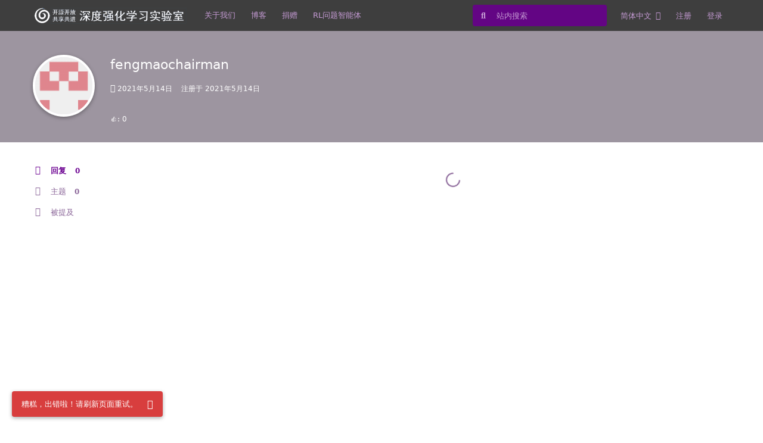

--- FILE ---
content_type: text/html; charset=utf-8
request_url: http://www.deeprlhub.com/u/fengmaochairman
body_size: 15314
content:
<!doctype html>
<html  dir="ltr"        lang="zh-Hans" >
    <head>
        <meta charset="utf-8">
        <title>fengmaochairman - 深度强化学习实验室(社区)</title>

        <link rel="stylesheet" href="https://www.deeprlhub.com/assets/forum.css?v=898ac4a9">
<link rel="canonical" href="https://www.deeprlhub.com/u/fengmaochairman">
<link rel="preload" href="https://www.deeprlhub.com/assets/forum.css?v=898ac4a9" as="style">
<link rel="preload" href="https://www.deeprlhub.com/assets/forum.js?v=e18c57d1" as="script">
<link rel="preload" href="https://www.deeprlhub.com/assets/forum-zh-Hans.js?v=a12576ff" as="script">
<link rel="preload" href="https://www.deeprlhub.com/assets/fonts/fa-solid-900.woff2" as="font" type="font/woff2" crossorigin="">
<link rel="preload" href="https://www.deeprlhub.com/assets/fonts/fa-regular-400.woff2" as="font" type="font/woff2" crossorigin="">
<meta name="viewport" content="width=device-width, initial-scale=1, maximum-scale=1, minimum-scale=1">
<meta name="description" content="fengmaochairman 的个人资料 | 0 篇主题 | 0 条回复">
<meta name="theme-color" content="#6E0693">
<meta name="application-name" content="深度强化学习实验室(社区)">
<meta name="robots" content="index, follow">
<meta name="twitter:card" content="summary">
<meta name="twitter:image" content="https://www.deeprlhub.com/assets/avatars/0gCfIiT4jKynozqR.png">
<meta name="twitter:title" content="fengmaochairman 的个人资料">
<meta name="twitter:description" content="fengmaochairman 的个人资料 | 0 篇主题 | 0 条回复">
<meta name="twitter:url" content="https://www.deeprlhub.com/u/fengmaochairman">
<meta property="og:site_name" content="深度强化学习实验室(社区)">
<meta property="og:type" content="profile">
<meta property="og:image" content="https://www.deeprlhub.com/assets/avatars/0gCfIiT4jKynozqR.png">
<meta property="profile:username" content="fengmaochairman">
<meta property="og:title" content="fengmaochairman 的个人资料">
<meta property="og:description" content="fengmaochairman 的个人资料 | 0 篇主题 | 0 条回复">
<meta property="og:url" content="https://www.deeprlhub.com/u/fengmaochairman">
<script type="application/ld+json">[{"@context":"http:\/\/schema.org","@type":"ProfilePage","publisher":{"@type":"Organization","name":"\u6df1\u5ea6\u5f3a\u5316\u5b66\u4e60\u5b9e\u9a8c\u5ba4(\u793e\u533a)","url":"https:\/\/www.deeprlhub.com","description":"\u3010DeepRLHub\u3011\u6df1\u5ea6\u5f3a\u5316\u5b66\u4e60\u5b9e\u9a8c\u5ba4\uff0c\u4e00\u4e2a\u5f00\u6e90\u5f00\u653e\u3001\u5171\u4eab\u5171\u8fdb\u7684\u5f3a\u5316\u5b66\u4e60\u793e\u533a\/\u5b66\u672f\u7ec4\u7ec7\u3001\u7ebf\u4e0a\u521b\u65b0\u5b9e\u9a8c\u5ba4","logo":"https:\/\/www.deeprlhub.com\/assets\/logo-csmgwrfu.png"},"image":"https:\/\/www.deeprlhub.com\/assets\/avatars\/0gCfIiT4jKynozqR.png","name":"fengmaochairman","dateCreated":"2021-05-14T04:23:06+00:00","commentCount":0,"description":"fengmaochairman \u7684\u4e2a\u4eba\u8d44\u6599 | 0 \u7bc7\u4e3b\u9898 | 0 \u6761\u56de\u590d","url":"https:\/\/www.deeprlhub.com\/u\/fengmaochairman"},{"@context":"http:\/\/schema.org","@type":"WebSite","url":"https:\/\/www.deeprlhub.com\/","potentialAction":{"@type":"SearchAction","target":"https:\/\/www.deeprlhub.com\/?q={search_term_string}","query-input":"required name=search_term_string"}}]</script>
<script async src="https://pagead2.googlesyndication.com/pagead/js/adsbygoogle.js?client=ca-pub" crossorigin="anonymous"></script>
    </head>

    <body>
        <head>
    <meta name="baidu-site-verification" content="code-LaHbydsFKO" />
    <!-- <meta name="google-site-verification" content="rcGFZX6NXtLV_IP1w9F4WybIXlsI0arsJYqv8QGKTGA" /> -->
    <meta name="msvalidate.01" content="781B2AB15AEA667A47A3B1C9F55F63CC" />
</head>

<script>
var _hmt = _hmt || [];
(function() {
  var hm = document.createElement("script");
  hm.src = "https://hm.baidu.com/hm.js?c8832fb73aee35e6f3ca456c4e498aa8";
  var s = document.getElementsByTagName("script")[0]; 
  s.parentNode.insertBefore(hm, s);
})();
</script>

<script>
var _hmt = _hmt || [];
(function() {
  var hm = document.createElement("script");
  hm.src = "https://hm.baidu.com/hm.js?9763c8de40e6c671eb0324fe5701e769";
  var s = document.getElementsByTagName("script")[0]; 
  s.parentNode.insertBefore(hm, s);
})();
</script>


<div id="app" class="App">

    <div id="app-navigation" class="App-navigation"></div>

    <div id="drawer" class="App-drawer">

        <header id="header" class="App-header">
            <div id="header-navigation" class="Header-navigation"></div>
            <div class="container">
                <h1 class="Header-title">
                    <a href="https://www.deeprlhub.com" id="home-link">
                                                    <img src="https://www.deeprlhub.com/assets/logo-csmgwrfu.png" alt="深度强化学习实验室(社区)" class="Header-logo">
                                            </a>
                </h1>
                <div id="header-primary" class="Header-primary"></div>
                <div id="header-secondary" class="Header-secondary"></div>
            </div>
        </header>

    </div>

    <main class="App-content">
        <div id="content"></div>

        <div id="flarum-loading" style="display: none">
    正在加载...
</div>

<noscript>
    <div class="Alert">
        <div class="container">
            请使用更现代的浏览器并启用 JavaScript 以获得最佳浏览体验。
        </div>
    </div>
</noscript>

<div id="flarum-loading-error" style="display: none">
    <div class="Alert">
        <div class="container">
            加载论坛时出错，请强制刷新页面重试。
        </div>
    </div>
</div>

<noscript id="flarum-content">
    
</noscript>


        <div class="App-composer">
            <div class="container">
                <div id="composer"></div>
            </div>
        </div>
    </main>

</div>

<!DOCTYPE html>
<html lang="en">

<head>
  <meta charset="UTF-8">
  <meta http-equiv="X-UA-Compatible" content="IE=edge">
  <meta name="viewport" content="width=device-width, initial-scale=1.0">
  <title>Document</title>
</head>

<body>
  <footer id="footer" class="App-footer" chrome-app-version="2.2.0">
    <div class="ThemeBaseFooter"><svg xmlns="http://www.w3.org/2000/svg" width="1440" height="288"
        class="Asirem-footerWaves">
        <path fill-opacity="1"
          d="M0,224L18.5,186.7C36.9,149,74,75,111,58.7C147.7,43,185,85,222,112C258.5,139,295,149,332,154.7C369.2,160,406,160,443,149.3C480,139,517,117,554,101.3C590.8,85,628,75,665,96C701.5,117,738,171,775,165.3C812.3,160,849,96,886,101.3C923.1,107,960,181,997,218.7C1033.8,256,1071,256,1108,250.7C1144.6,245,1182,235,1218,202.7C1255.4,171,1292,117,1329,117.3C1366.2,117,1403,171,1422,197.3L1440,224L1440,320L1421.5,320C1403.1,320,1366,320,1329,320C1292.3,320,1255,320,1218,320C1181.5,320,1145,320,1108,320C1070.8,320,1034,320,997,320C960,320,923,320,886,320C849.2,320,812,320,775,320C738.5,320,702,320,665,320C627.7,320,591,320,554,320C516.9,320,480,320,443,320C406.2,320,369,320,332,320C295.4,320,258,320,222,320C184.6,320,148,320,111,320C73.8,320,37,320,18,320L0,320Z">
        </path>
      </svg>
      <div class="ThemeBaseFooter-container container">
        <div class="ThemeBaseFooter-upper">
          <div class="ThemeBaseFooter-about ">
            <div class="ThemeBaseFooter-logo ThemeBaseFooter-logo--large"><centering><img
                src="http://www.deeprlhub.com/assets/files/2021-12-24/1640349661-676524-wechatimg64.jpeg" alt="logo" style="width:100px"></centering></div>
          </div>
          <div class="ThemeBaseFooter-links">
            <div class="ThemeBaseFooter-linkGroup">
              <h3 class="ThemeBaseFooter-linkGroup-title">关于实验室</h6>
              <ul>
                <li class="ThemeBaseFooter-links-item"><a href="http://www.deeprlhub.com/d/11" rel="noopener">社区使用规范</a></li>
                <li class="ThemeBaseFooter-links-item"><a href="http://www.deeprlhub.com/p/1-donate" rel="noopener">捐赠/Donate</a></li>
                <li class="ThemeBaseFooter-links-item"><a href="mailto:support@neurondance.com" rel="noopener">E-mail联系我们</a></li>
                <li class="ThemeBaseFooter-links-item"> 微信公众：DeepRLHub</li>
              </ul>
            </div>
            <div class="ThemeBaseFooter-linkGroup">
              <h3 class="ThemeBaseFooter-linkGroup-title">实验室服务</h6>
              <ul>
                <li class="ThemeBaseFooter-links-item"><a href="https://github.com/neurondance" rel="noopener">开源项目: Github</a></li>
                <li class="ThemeBaseFooter-links-item"><a href="https://gitee.com/neurondance" rel="noopener">开源项目: Gitee</a></li>
                <li class="ThemeBaseFooter-links-item"><a href="https://space.bilibili.com/598613041" rel="noopener">Bilibili视频</a></li>
                <li class="ThemeBaseFooter-links-item"><a href="https://blog.csdn.net/deeprl" rel="noopener">CSDN博客</a></li>
               
              </ul>
            </div>
          </div>
        </div>
        <div class="ThemeBaseFooter-upper">
          <div class="ThemeBaseFooter-linkGroup" style="width:90%;text-align: center; border-top:0.5px solid grey; margin-top: 10px;">
            <ul>
            <li>社区规范 | <a href="mailto:nd@deeprlhub.com">违法和不良信息举报 </a></li>
            <li>本网站页面发布内容版权归发布作者和平台所有，本站仅做学术分享和学习交流使用，如有侵犯，请立即联系<a href="mailto:nd@deeprlhub.com">E-mail</a>，我们将在24小时内进行处理和解决</li>
            <!--<li>陇ICP备2020004041号-3, 公网安备62010302001424号,--> Copyright  &copy 2019-2023; 深度强化学习实验室 All Rights  Reserved ·</li>
            
            
            </ul>
          </div>
        </div>
      </div>
    </div>

  </footer>
  <style>
    body {
      margin: 0
    }


    body {
      background: #fff;
      color: #6a0e88;
      font-family: system-ui, -apple-system, BlinkMacSystemFont, "Segoe UI", Ubuntu, Cantarell, Oxygen, Roboto, Helvetica, Arial, sans-serif;
      font-size: 13px;
      line-height: 1.5;
      overflow-y: scroll
    }

    h1,
    h2,
    h3,
    h4,
    h5,
    h6 {
      line-height: 1.3
    }

    a {
      cursor: pointer;
      color: #0053b9;
      text-decoration: none
    }

    a:hover {
      text-decoration: underline
    }


    .container {
      margin-right: auto;
      margin-left: auto;
      padding-left: 15px;
      padding-right: 15px
    }

    .container:before,
    .container:after {
      content: " ";
      display: table
    }

    .container:after {
      clear: both
    }

    @media (min-width: 768px) and (max-width: 991px) {
      .container {
        width: 768px
      }
    }

    @media (min-width: 992px) and (max-width: 1199px) {
      .container {
        width: 992px
      }
    }

    @media (min-width: 1200px) {
      .container {
        width: 1200px
      }
    }

    .App-footer {
      background: #6e0693;
      color: #fff;
      padding: 40px 0;
      margin-top: 50px;
      margin-bottom:0px
    }
    .App-footer h3{
      color: #fff;
    }

    .ThemeBaseFooter-container {
      display: flex;
      flex-direction: column
    }

    .ThemeBaseFooter-container::after,
    .ThemeBaseFooter-container::before {
      display: none
    }

    .ThemeBaseFooter-upper {
      display: flex;
      justify-content: space-around;
      align-items: center
    }

    .ThemeBaseFooter-lower {
      --space: 40px;
      text-align: center;
      margin: calc(var(--space) / 2) auto 0;
      padding-top: calc(var(--space) / 2);
      border-top: 1px solid #fff;
      min-width: 60%
    }

    .ThemeBaseFooter-linkGroup-title {
      font-size: 11px;
      margin: 0 0 16px;
      color: #668099;
      text-transform: uppercase;
      opacity: 0.6
    }

    .ThemeBaseFooter-linkGroup ul {
      padding: 0 0 0 8px;
      margin: 0;
      list-style: none;
      display: flex;
      flex-direction: column;
      gap: 4px
    }

    .ThemeBaseFooter-links {
      display: flex;
      gap: 62px
    }

    .ThemeBaseFooter-links-item a {
      color: inherit
    }

    .ThemeBaseFooter-links-item a:hover {
      color: #0153b8
    }

    .ThemeBaseFooter-about {
      width: 40%;
      display: flex;
      flex-direction: column;
      justify-content: center
    }

    .ThemeBaseFooter-about--large {
      width: auto;
      align-items: center
    }

    .ThemeBaseFooter-about--large .ThemeBaseFooter-logo-description {
      text-align: center
    }

    .ThemeBaseFooter-logo-description {
      text-align: justify
    }

    .ThemeBaseFooter-logo img {
      max-height: 35px
    }

    .ThemeBaseFooter-logo--large img {
      max-height: unset
    }

    .ThemeBaseFooter-bottomLine {
      margin: 0
    }

    @media (max-width: 767px) {
      .App-footer {
        margin-top: 0
      }

      .ThemeBaseFooter-upper {
        flex-direction: column;
        gap: 16px
      }

      .ThemeBaseFooter-about {
        width: auto;
        align-items: center;
        gap: 8px
      }

      .ThemeBaseFooter-logo-description {
        text-align: center
      }

      .ThemeBaseFooter-links {
        justify-content: space-around
      }

      .ThemeBaseFooter-linkGroup ul {
        align-items: center;
        padding: 0
      }
    }


    .App-footer:empty {
      display: none
    }

    .ThemeBaseFooter {
      position: relative
    }

    .Asirem-footerWaves {
      display: none
    }

    @media (min-width: 768px) {
      .Asirem-footerWaves {
        display: block;
        position: absolute;
        top: -5.1rem;
        left: 50%;
        z-index: -1;
        transform: scaleY(.35) translateX(-50%) translateY(-21rem);
        fill: #6e0693;
        max-width: 100%
      }
    }
  </style>
</body>

</html>


        <div id="modal"></div>
        <div id="alerts"></div>

        <script>
            document.getElementById('flarum-loading').style.display = 'block';
            var flarum = {extensions: {}};
        </script>

        <script src="https://www.deeprlhub.com/assets/forum.js?v=e18c57d1"></script>
<script src="https://www.deeprlhub.com/assets/forum-zh-Hans.js?v=a12576ff"></script>

        <script>
            document.getElementById('flarum-loading').style.display = 'none';

            try {
                flarum.core.app.load({"resources":[{"type":"forums","id":"1","attributes":{"title":"\u6df1\u5ea6\u5f3a\u5316\u5b66\u4e60\u5b9e\u9a8c\u5ba4(\u793e\u533a)","description":"\u3010DeepRLHub\u3011\u6df1\u5ea6\u5f3a\u5316\u5b66\u4e60\u5b9e\u9a8c\u5ba4\uff0c\u4e00\u4e2a\u5f00\u6e90\u5f00\u653e\u3001\u5171\u4eab\u5171\u8fdb\u7684\u5f3a\u5316\u5b66\u4e60\u793e\u533a\/\u5b66\u672f\u7ec4\u7ec7\u3001\u7ebf\u4e0a\u521b\u65b0\u5b9e\u9a8c\u5ba4","showLanguageSelector":true,"baseUrl":"https:\/\/www.deeprlhub.com","basePath":"","debug":false,"apiUrl":"https:\/\/www.deeprlhub.com\/api","welcomeTitle":"","welcomeMessage":"","themePrimaryColor":"#6E0693","themeSecondaryColor":"#6E0693","logoUrl":"https:\/\/www.deeprlhub.com\/assets\/logo-csmgwrfu.png","faviconUrl":null,"headerHtml":"\u003Chead\u003E\n    \u003Cmeta name=\u0022baidu-site-verification\u0022 content=\u0022code-LaHbydsFKO\u0022 \/\u003E\n    \u003C!-- \u003Cmeta name=\u0022google-site-verification\u0022 content=\u0022rcGFZX6NXtLV_IP1w9F4WybIXlsI0arsJYqv8QGKTGA\u0022 \/\u003E --\u003E\n    \u003Cmeta name=\u0022msvalidate.01\u0022 content=\u0022781B2AB15AEA667A47A3B1C9F55F63CC\u0022 \/\u003E\n\u003C\/head\u003E\n\n\u003Cscript\u003E\nvar _hmt = _hmt || [];\n(function() {\n  var hm = document.createElement(\u0022script\u0022);\n  hm.src = \u0022https:\/\/hm.baidu.com\/hm.js?c8832fb73aee35e6f3ca456c4e498aa8\u0022;\n  var s = document.getElementsByTagName(\u0022script\u0022)[0]; \n  s.parentNode.insertBefore(hm, s);\n})();\n\u003C\/script\u003E\n\n\u003Cscript\u003E\nvar _hmt = _hmt || [];\n(function() {\n  var hm = document.createElement(\u0022script\u0022);\n  hm.src = \u0022https:\/\/hm.baidu.com\/hm.js?9763c8de40e6c671eb0324fe5701e769\u0022;\n  var s = document.getElementsByTagName(\u0022script\u0022)[0]; \n  s.parentNode.insertBefore(hm, s);\n})();\n\u003C\/script\u003E\n","footerHtml":"\u003C!DOCTYPE html\u003E\n\u003Chtml lang=\u0022en\u0022\u003E\n\n\u003Chead\u003E\n  \u003Cmeta charset=\u0022UTF-8\u0022\u003E\n  \u003Cmeta http-equiv=\u0022X-UA-Compatible\u0022 content=\u0022IE=edge\u0022\u003E\n  \u003Cmeta name=\u0022viewport\u0022 content=\u0022width=device-width, initial-scale=1.0\u0022\u003E\n  \u003Ctitle\u003EDocument\u003C\/title\u003E\n\u003C\/head\u003E\n\n\u003Cbody\u003E\n  \u003Cfooter id=\u0022footer\u0022 class=\u0022App-footer\u0022 chrome-app-version=\u00222.2.0\u0022\u003E\n    \u003Cdiv class=\u0022ThemeBaseFooter\u0022\u003E\u003Csvg xmlns=\u0022http:\/\/www.w3.org\/2000\/svg\u0022 width=\u00221440\u0022 height=\u0022288\u0022\n        class=\u0022Asirem-footerWaves\u0022\u003E\n        \u003Cpath fill-opacity=\u00221\u0022\n          d=\u0022M0,224L18.5,186.7C36.9,149,74,75,111,58.7C147.7,43,185,85,222,112C258.5,139,295,149,332,154.7C369.2,160,406,160,443,149.3C480,139,517,117,554,101.3C590.8,85,628,75,665,96C701.5,117,738,171,775,165.3C812.3,160,849,96,886,101.3C923.1,107,960,181,997,218.7C1033.8,256,1071,256,1108,250.7C1144.6,245,1182,235,1218,202.7C1255.4,171,1292,117,1329,117.3C1366.2,117,1403,171,1422,197.3L1440,224L1440,320L1421.5,320C1403.1,320,1366,320,1329,320C1292.3,320,1255,320,1218,320C1181.5,320,1145,320,1108,320C1070.8,320,1034,320,997,320C960,320,923,320,886,320C849.2,320,812,320,775,320C738.5,320,702,320,665,320C627.7,320,591,320,554,320C516.9,320,480,320,443,320C406.2,320,369,320,332,320C295.4,320,258,320,222,320C184.6,320,148,320,111,320C73.8,320,37,320,18,320L0,320Z\u0022\u003E\n        \u003C\/path\u003E\n      \u003C\/svg\u003E\n      \u003Cdiv class=\u0022ThemeBaseFooter-container container\u0022\u003E\n        \u003Cdiv class=\u0022ThemeBaseFooter-upper\u0022\u003E\n          \u003Cdiv class=\u0022ThemeBaseFooter-about \u0022\u003E\n            \u003Cdiv class=\u0022ThemeBaseFooter-logo ThemeBaseFooter-logo--large\u0022\u003E\u003Ccentering\u003E\u003Cimg\n                src=\u0022http:\/\/www.deeprlhub.com\/assets\/files\/2021-12-24\/1640349661-676524-wechatimg64.jpeg\u0022 alt=\u0022logo\u0022 style=\u0022width:100px\u0022\u003E\u003C\/centering\u003E\u003C\/div\u003E\n          \u003C\/div\u003E\n          \u003Cdiv class=\u0022ThemeBaseFooter-links\u0022\u003E\n            \u003Cdiv class=\u0022ThemeBaseFooter-linkGroup\u0022\u003E\n              \u003Ch3 class=\u0022ThemeBaseFooter-linkGroup-title\u0022\u003E\u5173\u4e8e\u5b9e\u9a8c\u5ba4\u003C\/h6\u003E\n              \u003Cul\u003E\n                \u003Cli class=\u0022ThemeBaseFooter-links-item\u0022\u003E\u003Ca href=\u0022http:\/\/www.deeprlhub.com\/d\/11\u0022 rel=\u0022noopener\u0022\u003E\u793e\u533a\u4f7f\u7528\u89c4\u8303\u003C\/a\u003E\u003C\/li\u003E\n                \u003Cli class=\u0022ThemeBaseFooter-links-item\u0022\u003E\u003Ca href=\u0022http:\/\/www.deeprlhub.com\/p\/1-donate\u0022 rel=\u0022noopener\u0022\u003E\u6350\u8d60\/Donate\u003C\/a\u003E\u003C\/li\u003E\n                \u003Cli class=\u0022ThemeBaseFooter-links-item\u0022\u003E\u003Ca href=\u0022mailto:support@neurondance.com\u0022 rel=\u0022noopener\u0022\u003EE-mail\u8054\u7cfb\u6211\u4eec\u003C\/a\u003E\u003C\/li\u003E\n                \u003Cli class=\u0022ThemeBaseFooter-links-item\u0022\u003E \u5fae\u4fe1\u516c\u4f17\uff1aDeepRLHub\u003C\/li\u003E\n              \u003C\/ul\u003E\n            \u003C\/div\u003E\n            \u003Cdiv class=\u0022ThemeBaseFooter-linkGroup\u0022\u003E\n              \u003Ch3 class=\u0022ThemeBaseFooter-linkGroup-title\u0022\u003E\u5b9e\u9a8c\u5ba4\u670d\u52a1\u003C\/h6\u003E\n              \u003Cul\u003E\n                \u003Cli class=\u0022ThemeBaseFooter-links-item\u0022\u003E\u003Ca href=\u0022https:\/\/github.com\/neurondance\u0022 rel=\u0022noopener\u0022\u003E\u5f00\u6e90\u9879\u76ee: Github\u003C\/a\u003E\u003C\/li\u003E\n                \u003Cli class=\u0022ThemeBaseFooter-links-item\u0022\u003E\u003Ca href=\u0022https:\/\/gitee.com\/neurondance\u0022 rel=\u0022noopener\u0022\u003E\u5f00\u6e90\u9879\u76ee: Gitee\u003C\/a\u003E\u003C\/li\u003E\n                \u003Cli class=\u0022ThemeBaseFooter-links-item\u0022\u003E\u003Ca href=\u0022https:\/\/space.bilibili.com\/598613041\u0022 rel=\u0022noopener\u0022\u003EBilibili\u89c6\u9891\u003C\/a\u003E\u003C\/li\u003E\n                \u003Cli class=\u0022ThemeBaseFooter-links-item\u0022\u003E\u003Ca href=\u0022https:\/\/blog.csdn.net\/deeprl\u0022 rel=\u0022noopener\u0022\u003ECSDN\u535a\u5ba2\u003C\/a\u003E\u003C\/li\u003E\n               \n              \u003C\/ul\u003E\n            \u003C\/div\u003E\n          \u003C\/div\u003E\n        \u003C\/div\u003E\n        \u003Cdiv class=\u0022ThemeBaseFooter-upper\u0022\u003E\n          \u003Cdiv class=\u0022ThemeBaseFooter-linkGroup\u0022 style=\u0022width:90%;text-align: center; border-top:0.5px solid grey; margin-top: 10px;\u0022\u003E\n            \u003Cul\u003E\n            \u003Cli\u003E\u793e\u533a\u89c4\u8303 | \u003Ca href=\u0022mailto:nd@deeprlhub.com\u0022\u003E\u8fdd\u6cd5\u548c\u4e0d\u826f\u4fe1\u606f\u4e3e\u62a5 \u003C\/a\u003E\u003C\/li\u003E\n            \u003Cli\u003E\u672c\u7f51\u7ad9\u9875\u9762\u53d1\u5e03\u5185\u5bb9\u7248\u6743\u5f52\u53d1\u5e03\u4f5c\u8005\u548c\u5e73\u53f0\u6240\u6709\uff0c\u672c\u7ad9\u4ec5\u505a\u5b66\u672f\u5206\u4eab\u548c\u5b66\u4e60\u4ea4\u6d41\u4f7f\u7528\uff0c\u5982\u6709\u4fb5\u72af\uff0c\u8bf7\u7acb\u5373\u8054\u7cfb\u003Ca href=\u0022mailto:nd@deeprlhub.com\u0022\u003EE-mail\u003C\/a\u003E\uff0c\u6211\u4eec\u5c06\u572824\u5c0f\u65f6\u5185\u8fdb\u884c\u5904\u7406\u548c\u89e3\u51b3\u003C\/li\u003E\n            \u003C!--\u003Cli\u003E\u9647ICP\u59072020004041\u53f7-3, \u516c\u7f51\u5b89\u590762010302001424\u53f7,--\u003E Copyright  \u0026copy 2019-2023; \u6df1\u5ea6\u5f3a\u5316\u5b66\u4e60\u5b9e\u9a8c\u5ba4 All Rights  Reserved \u00b7\u003C\/li\u003E\n            \n            \n            \u003C\/ul\u003E\n          \u003C\/div\u003E\n        \u003C\/div\u003E\n      \u003C\/div\u003E\n    \u003C\/div\u003E\n\n  \u003C\/footer\u003E\n  \u003Cstyle\u003E\n    body {\n      margin: 0\n    }\n\n\n    body {\n      background: #fff;\n      color: #6a0e88;\n      font-family: system-ui, -apple-system, BlinkMacSystemFont, \u0022Segoe UI\u0022, Ubuntu, Cantarell, Oxygen, Roboto, Helvetica, Arial, sans-serif;\n      font-size: 13px;\n      line-height: 1.5;\n      overflow-y: scroll\n    }\n\n    h1,\n    h2,\n    h3,\n    h4,\n    h5,\n    h6 {\n      line-height: 1.3\n    }\n\n    a {\n      cursor: pointer;\n      color: #0053b9;\n      text-decoration: none\n    }\n\n    a:hover {\n      text-decoration: underline\n    }\n\n\n    .container {\n      margin-right: auto;\n      margin-left: auto;\n      padding-left: 15px;\n      padding-right: 15px\n    }\n\n    .container:before,\n    .container:after {\n      content: \u0022 \u0022;\n      display: table\n    }\n\n    .container:after {\n      clear: both\n    }\n\n    @media (min-width: 768px) and (max-width: 991px) {\n      .container {\n        width: 768px\n      }\n    }\n\n    @media (min-width: 992px) and (max-width: 1199px) {\n      .container {\n        width: 992px\n      }\n    }\n\n    @media (min-width: 1200px) {\n      .container {\n        width: 1200px\n      }\n    }\n\n    .App-footer {\n      background: #6e0693;\n      color: #fff;\n      padding: 40px 0;\n      margin-top: 50px;\n      margin-bottom:0px\n    }\n    .App-footer h3{\n      color: #fff;\n    }\n\n    .ThemeBaseFooter-container {\n      display: flex;\n      flex-direction: column\n    }\n\n    .ThemeBaseFooter-container::after,\n    .ThemeBaseFooter-container::before {\n      display: none\n    }\n\n    .ThemeBaseFooter-upper {\n      display: flex;\n      justify-content: space-around;\n      align-items: center\n    }\n\n    .ThemeBaseFooter-lower {\n      --space: 40px;\n      text-align: center;\n      margin: calc(var(--space) \/ 2) auto 0;\n      padding-top: calc(var(--space) \/ 2);\n      border-top: 1px solid #fff;\n      min-width: 60%\n    }\n\n    .ThemeBaseFooter-linkGroup-title {\n      font-size: 11px;\n      margin: 0 0 16px;\n      color: #668099;\n      text-transform: uppercase;\n      opacity: 0.6\n    }\n\n    .ThemeBaseFooter-linkGroup ul {\n      padding: 0 0 0 8px;\n      margin: 0;\n      list-style: none;\n      display: flex;\n      flex-direction: column;\n      gap: 4px\n    }\n\n    .ThemeBaseFooter-links {\n      display: flex;\n      gap: 62px\n    }\n\n    .ThemeBaseFooter-links-item a {\n      color: inherit\n    }\n\n    .ThemeBaseFooter-links-item a:hover {\n      color: #0153b8\n    }\n\n    .ThemeBaseFooter-about {\n      width: 40%;\n      display: flex;\n      flex-direction: column;\n      justify-content: center\n    }\n\n    .ThemeBaseFooter-about--large {\n      width: auto;\n      align-items: center\n    }\n\n    .ThemeBaseFooter-about--large .ThemeBaseFooter-logo-description {\n      text-align: center\n    }\n\n    .ThemeBaseFooter-logo-description {\n      text-align: justify\n    }\n\n    .ThemeBaseFooter-logo img {\n      max-height: 35px\n    }\n\n    .ThemeBaseFooter-logo--large img {\n      max-height: unset\n    }\n\n    .ThemeBaseFooter-bottomLine {\n      margin: 0\n    }\n\n    @media (max-width: 767px) {\n      .App-footer {\n        margin-top: 0\n      }\n\n      .ThemeBaseFooter-upper {\n        flex-direction: column;\n        gap: 16px\n      }\n\n      .ThemeBaseFooter-about {\n        width: auto;\n        align-items: center;\n        gap: 8px\n      }\n\n      .ThemeBaseFooter-logo-description {\n        text-align: center\n      }\n\n      .ThemeBaseFooter-links {\n        justify-content: space-around\n      }\n\n      .ThemeBaseFooter-linkGroup ul {\n        align-items: center;\n        padding: 0\n      }\n    }\n\n\n    .App-footer:empty {\n      display: none\n    }\n\n    .ThemeBaseFooter {\n      position: relative\n    }\n\n    .Asirem-footerWaves {\n      display: none\n    }\n\n    @media (min-width: 768px) {\n      .Asirem-footerWaves {\n        display: block;\n        position: absolute;\n        top: -5.1rem;\n        left: 50%;\n        z-index: -1;\n        transform: scaleY(.35) translateX(-50%) translateY(-21rem);\n        fill: #6e0693;\n        max-width: 100%\n      }\n    }\n  \u003C\/style\u003E\n\u003C\/body\u003E\n\n\u003C\/html\u003E","allowSignUp":true,"defaultRoute":"\/all","canViewForum":true,"canStartDiscussion":false,"canSearchUsers":false,"canBypassTagCounts":false,"minPrimaryTags":"1","maxPrimaryTags":"3","minSecondaryTags":"0","maxSecondaryTags":"3","canViewFlags":false,"guidelinesUrl":null,"toggleRichTextEditorButton":true,"afrux-forum-widgets-core.config":{"instances":[{"id":"afrux-news-widget:news","extension":"afrux-news-widget","key":"news","placement":"top","position":0},{"id":"justoverclock-events-countdown:eventsCountdoen","extension":"justoverclock-events-countdown","key":"eventsCountdoen","placement":"end","position":0},{"id":"justoverclock-hot-discussions:discHot","extension":"justoverclock-hot-discussions","key":"discHot","placement":"end","position":1},{"id":"justoverclock-feautured-discussions-widget:FeauturedDiscWidget","extension":"justoverclock-feautured-discussions-widget","key":"FeauturedDiscWidget","placement":"end","position":2},{"id":"justoverclock-last-users-posts:LastPostWidget","extension":"justoverclock-last-users-posts","key":"LastPostWidget","placement":"end","position":3},{"id":"afrux-top-posters-widget:topPosters","extension":"afrux-top-posters-widget","key":"topPosters","placement":"end","position":4},{"id":"justoverclock-youtube-video-feed:YtFeed","extension":"justoverclock-youtube-video-feed","key":"YtFeed","placement":"bottom","position":0}]},"afrux-forum-widgets-core.preferDataWithInitialLoad":true,"blogTags":["5"],"blogRedirectsEnabled":"discussions_only","blogCommentsEnabled":"1","blogHideTags":"1","blogDefaultImage":"blog-default-dkkssh2j.png","canWriteBlogPosts":false,"blogCategoryHierarchy":"0","blogAddSidebarNav":"1","canApproveBlogPosts":false,"blogFeaturedCount":"3","nodp.time_limit":"1440","sycho-profile-cover.max_size":"4096","embedVideoCreate":false,"embedVideoDash":true,"embedVideoFlv":true,"embedVideoHls":true,"embedVideoShaka":true,"embedVideoWebTorrent":true,"embedVideoAirplay":false,"embedVideoHotkey":true,"embedVideoQualitySwitching":true,"embedVideoTheme":"","embedVideoLogo":"","embedVideoLang":"zh-cn","toggleFilter":"1","abbrNumber":"1","showViewList":"1","showFooterViewList":"1","justoverclock-last-users-posts.postLimitNumber":"2","justoverclock-last-users-posts.CharLength":"20","justoverclock-hot-discussions.discLimit":"6","TitleSlide1":"\u5f00\u6e90\u5f00\u653e\u3001\u5171\u4eab\u5171\u8fdb","TextSlide1":"\u4e00\u4e2a\u7ebf\u4e0a\u6df1\u5ea6\u5f3a\u5316\u5b66\u4e60\u793e\u533a\uff0c\u81f4\u529b\u4e8e\u5206\u4eab\u3001\u4ea4\u6d41\u6df1\u5ea6\u5f3a\u5316\u5b66\u4e60\u524d\u6cbf\u6280\u672f\uff0c\u63a8\u52a8\u6df1\u5ea6\u5f3a\u5316\u5b66\u4e60\u6280\u672f\u4e0e\u5e94\u7528\u843d\u5730\u7684\u5b66\u672f\u7ec4\u7ec7","BtnSlide1":"\u4e86\u89e3\u5b9e\u9a8c\u5ba4\/\u793e\u533a","LinkOne":"http:\/\/deeprlhub.com\/about.html","ImageOne":"https:\/\/gimg2.baidu.com\/image_search\/src=http%3A%2F%2Fc-ssl.duitang.com%2Fuploads%2Fitem%2F201909%2F06%2F20190906174846_ZNUns.jpeg\u0026refer=http%3A%2F%2Fc-ssl.duitang.com\u0026app=2002\u0026size=f9999,10000\u0026q=a80\u0026n=0\u0026g=0n\u0026fmt=auto?sec=1688023725\u0026t=3647524ae767852656f814dd80c50b82","TitleSlide2":"Tron1\u53cc\u8db3\u673a\u5668\u4eba+RL=\u5177\u8eab\u667a\u80fd","TextSlide2":"Tron1 \u53cc\u8db3\u673a\u5668\u4eba\u652f\u6301\u4f7f\u7528 Python \u8fdb\u884c\u5168\u6d41\u7a0b\u5f00\u53d1\uff0c\u652f\u6301 Sim2Real \u4e00\u952e\u90e8\u7f72\uff0c\u5b98\u65b9\u79f0\u5c06\u66f4\u6613\u4e8e\u5728\u771f\u673a\u8fdb\u884c\u7b97\u6cd5\u9a8c\u8bc1\u3002 \u540c\u65f6\uff0cTRON 1 \u914d\u5907\u4e86\u4e8c\u6b21\u5f00\u53d1\u6307\u5357\u53ca\u4ee3\u7801\u793a\u4f8b\uff0c\u652f\u6301 Isaac\u3001Mujoco\u3001Gazebo \u7b49\u4e3b\u6d41\u4eff\u771f\u5e73\u53f0\u3002 \u5916\u8bbe\u63a5\u53e3\u65b9\u9762\uff0c\u5176\u53ef\u9009\u591a\u6837\u5316\u7684\u6269\u5c55\u914d\u4ef6\uff0c\u5982\u96f7\u8fbe\u3001\u673a\u68b0\u81c2\u3001\u76f8\u673a\u548c\u53cc\u5149\u4e91\u53f0\u7b49\u3002","BtnSlide2":"\u8bad\u7ec3\u6a21\u578b\u3001\u90e8\u7f72\u6a21\u578b","LinkTwo":"https:\/\/www.deeprlhub.com\/t\/limx","ImageTwo":"https:\/\/www.deeprlhub.com\/assets\/files\/2025-04-22\/1745322113-185480-20250422194032.jpg","TitleSlide3":"Nature\u5c01\u9762\uff1aDeepMind\u63a8\u51faAlphaTensor\uff0c\u7528AI\u53d1\u73b0\u77e9\u9635\u4e58\u6cd5\u7b97\u6cd5","TextSlide3":"DeepMind\u6b64\u524d\u66fe\u7ecf\u5904\u7406\u8fc7\u5176\u4ed6\u975e\u5e38\u590d\u6742\u7684\u641c\u7d22\u9886\u57df\uff0c\u6bd4\u5982\u68cb\u7c7b\u6e38\u620f\u56f4\u68cb\u3002\u7528\u6765\u638c\u63e1\u56f4\u68cb\u7684\u4eba\u5de5\u667a\u80fd\u7cfb\u7edfAlphaGo\u548cAlphaZero\u4f7f\u7528\u6df1\u5ea6\u5f3a\u5316\u7cfb\u7edf\u8fdb\u884c\u5b66\u4e60\uff0c\u8fd9\u79cd\u5b66\u4e60\u65b9\u6cd5\u5df2\u88ab\u8bc1\u660e\u5728\u89e3\u51b3\u65e0\u6cd5\u901a\u8fc7\u66b4\u529b\u641c\u7d22\u65b9\u6cd5\u89e3\u51b3\u7684\u95ee\u9898\u65b9\u9762\u7279\u522b\u51fa\u8272\u3002  \u4f46\u4e3a\u4e86\u80fd\u591f\u5c06\u6df1\u5ea6\u5f3a\u5316\u5b66\u4e60\u5e94\u7528\u5230\u77e9\u9635\u5206\u89e3\u4e2d\uff0c\u7814\u7a76\u4eba\u5458\u5fc5\u987b\u4ee5\u4e00\u79cd\u53ef\u4ee5\u7528AlphaZero\u6a21\u578b\u89e3\u51b3\u7684\u65b9\u5f0f\u6765\u8868\u8ff0\u95ee\u9898\u3002\u56e0\u6b64\uff0c\u4ed6\u4eec\u5fc5\u987b\u5bf9AlphaZero\u8fdb\u884c\u4fee\u6539\uff0c\u4ee5\u4fbf\u5b83\u80fd\u591f\u627e\u5230\u6700\u4f73\u7684\u77e9\u9635\u4e58\u6cd5\u7b97\u6cd5\u3002\u5728\u8fd9\u91cc\uff0c\u62bd\u8c61\u548c\u7c7b\u6bd4\u7684\u529b\u91cf\u5f97\u5230\u4e86\u5145\u5206\u7684\u5c55\u793a\u3002","BtnSlide3":"\u67e5\u770b\u8be6\u7ec6\u6280\u672f","LinkThree":"https:\/\/www.nature.com\/articles\/s41586-022-05172-4","ImageThree":"http:\/\/www.deeprlhub.com\/assets\/files\/2022-11-28\/1669601051-699545-12121212.png","TransitionTime":"8","justoverclock-feautured-discussions-widget.feautLimit":"4","countdownEndTime":"Nov 16 2025","event_title":"CVPR 2026\u6295\u7a3f\u8fd8\u5269","fontawesome_events_icon":"fas fa-bullhorn","home_page":"\/","discussions_icon":null,"tags_icon":null,"composer_icon":null,"settings_icon":null,"notifications_icon":null,"ianm-level-ranks.pointsText":"RL","canRequestUsername":false,"canRequestNickname":false,"fof-user-bio.maxLength":300,"fof-upload.canUpload":false,"fof-upload.canDownload":false,"fof-upload.composerButtonVisiblity":"both","fof-socialprofile.allow_external_favicons":true,"fof-share-social.networks":[],"fof-oauth":[null,null,{"name":"github","icon":"fab fa-github"},null,null,null,null],"fof-gamification.topimage1Url":"\/assets\/topimage-gqtfiesg.png","fof-gamification.topimage2Url":"\/assets\/topimage-qxp8vh0v.png","fof-gamification.topimage3Url":"\/assets\/topimage-tromvtso.png","fof-gamification-op-votes-only":false,"canSaveDrafts":false,"canScheduleDrafts":false,"drafts.enableScheduledDrafts":true,"canSelectBestAnswerOwnPost":false,"useAlternativeBestAnswerUi":false,"showBestAnswerFilterUi":true,"pusherKey":null,"pusherCluster":null,"allowUsernameMentionFormat":true,"passwordless.passwordlessLoginByDefault":false,"passwordless.hideSignUpPassword":false,"clarkwinkelmann-group-list.showSideNavLink":true,"clarkwinkelmann-group-list.showAvatarBadges":true,"clarkwinkelmann-group-list.showOnlineStatus":true,"clarkwinkelmannAuthorChangeCanEditUser":false,"clarkwinkelmannAuthorChangeCanEditDate":false,"askvortsov-checklist.cross_out_completed_items":true,"antoinefr-money.moneyname":"[money]\u79ef\u5206","antoinefr-money.noshowzero":"0","afrux-top-posters-widget.topPosterCounts":{"3303":"2","3249":"1","3315":"1"},"afrux-news-widget.lines":["\u3010\u003Ca href=\u0022https:\/\/f62zse.smartapps.baidu.com\/\u0022\u003ERLHub\u95ee\u7b54\u667a\u80fd\u4f53\uff0c\u4e00\u952e\u83b7\u53d6\u4f60\u7684\u95ee\u9898\u7b54\u6848\u003C\/a\u003E\u3011"]},"relationships":{"groups":{"data":[{"type":"groups","id":"2"},{"type":"groups","id":"3"}]},"tags":{"data":[{"type":"tags","id":"2"},{"type":"tags","id":"3"},{"type":"tags","id":"4"},{"type":"tags","id":"5"},{"type":"tags","id":"6"},{"type":"tags","id":"7"},{"type":"tags","id":"8"},{"type":"tags","id":"9"},{"type":"tags","id":"12"},{"type":"tags","id":"13"},{"type":"tags","id":"14"},{"type":"tags","id":"15"},{"type":"tags","id":"24"},{"type":"tags","id":"25"},{"type":"tags","id":"32"},{"type":"tags","id":"34"},{"type":"tags","id":"36"},{"type":"tags","id":"38"},{"type":"tags","id":"43"},{"type":"tags","id":"46"},{"type":"tags","id":"52"},{"type":"tags","id":"54"},{"type":"tags","id":"57"},{"type":"tags","id":"61"},{"type":"tags","id":"62"},{"type":"tags","id":"64"},{"type":"tags","id":"65"},{"type":"tags","id":"67"}]},"links":{"data":[{"type":"links","id":"5"},{"type":"links","id":"6"},{"type":"links","id":"8"},{"type":"links","id":"9"}]},"ranks":{"data":[]},"topPosters":{"data":[{"type":"users","id":"3249"},{"type":"users","id":"3303"},{"type":"users","id":"3315"}]}}},{"type":"groups","id":"2","attributes":{"nameSingular":"\u6e38\u5ba2","namePlural":"\u6e38\u5ba2","color":null,"icon":null,"isHidden":0}},{"type":"groups","id":"3","attributes":{"nameSingular":"\u6ce8\u518c\u7528\u6237","namePlural":"\u6ce8\u518c\u7528\u6237","color":null,"icon":null,"isHidden":0}},{"type":"tags","id":"2","attributes":{"name":"AI\u9876\u4f1a\/\u8bba\u6587","description":"\u5305\u542b\u4eba\u5de5\u667a\u80fd\u9876\u4f1a\u8bba\u6587\u5206\u4eab\u3001\u8bba\u6587\u8ba8\u8bba\u7b49","slug":"topconference","color":"#BF3EFF","backgroundUrl":null,"backgroundMode":null,"icon":"fas fa-book-open","discussionCount":62,"position":13,"defaultSort":null,"isChild":false,"isHidden":false,"lastPostedAt":"2025-08-05T02:00:38+00:00","canStartDiscussion":false,"canAddToDiscussion":false,"subscription":null,"isBlog":false,"isQnA":false,"reminders":false}},{"type":"tags","id":"3","attributes":{"name":"Lab\u516c\u544a","description":"\u53d1\u5e03\u6df1\u5ea6\u5f3a\u5316\u5b66\u4e60\u5b9e\u9a8c\u5ba4\u76f8\u5173\u5185\u5bb9","slug":"lab-inform","color":"#ED777E","backgroundUrl":null,"backgroundMode":null,"icon":"fas fa-bell","discussionCount":7,"position":0,"defaultSort":null,"isChild":false,"isHidden":false,"lastPostedAt":"2025-05-06T09:36:44+00:00","canStartDiscussion":false,"canAddToDiscussion":false,"subscription":null,"isBlog":false,"isQnA":false,"reminders":false}},{"type":"tags","id":"4","attributes":{"name":"\u95ee\u9898\u6c42\u52a9","description":"\u5bf9\u7591\u96be\u95ee\u9898\u7684\u6c42\u52a9","slug":"question","color":"#32CD32","backgroundUrl":null,"backgroundMode":null,"icon":"fas fa-comments","discussionCount":273,"position":4,"defaultSort":null,"isChild":false,"isHidden":false,"lastPostedAt":"2025-12-15T16:01:05+00:00","canStartDiscussion":false,"canAddToDiscussion":false,"subscription":null,"isBlog":false,"isQnA":false,"reminders":false}},{"type":"tags","id":"5","attributes":{"name":"\u4e13\u9898\u535a\u5ba2","description":"","slug":"blog","color":"#9B23B9","backgroundUrl":null,"backgroundMode":null,"icon":"fas fa-blog","discussionCount":56,"position":3,"defaultSort":null,"isChild":false,"isHidden":false,"lastPostedAt":"2025-12-02T07:34:22+00:00","canStartDiscussion":false,"canAddToDiscussion":false,"subscription":null,"isBlog":true,"isQnA":false,"reminders":false}},{"type":"tags","id":"6","attributes":{"name":"\u5f00\u6e90\u5de5\u5177","description":"","slug":"opensource","color":"#62A0CF","backgroundUrl":null,"backgroundMode":null,"icon":"fas fa-tools","discussionCount":17,"position":19,"defaultSort":null,"isChild":false,"isHidden":false,"lastPostedAt":"2024-06-19T00:45:42+00:00","canStartDiscussion":false,"canAddToDiscussion":false,"subscription":null,"isBlog":false,"isQnA":false,"reminders":false}},{"type":"tags","id":"7","attributes":{"name":"RL\u8d44\u6e90","description":"","slug":"rl","color":"#CC3399","backgroundUrl":null,"backgroundMode":null,"icon":"fas fa-database","discussionCount":12,"position":25,"defaultSort":null,"isChild":false,"isHidden":false,"lastPostedAt":"2025-03-23T17:44:13+00:00","canStartDiscussion":false,"canAddToDiscussion":false,"subscription":null,"isBlog":false,"isQnA":false,"reminders":false}},{"type":"tags","id":"8","attributes":{"name":"RL\u7b97\u6cd5\u8be6\u89e3","description":"","slug":"algorithm","color":"#229900","backgroundUrl":null,"backgroundMode":null,"icon":"fas fa-infinity","discussionCount":21,"position":15,"defaultSort":null,"isChild":false,"isHidden":false,"lastPostedAt":"2025-03-17T08:14:02+00:00","canStartDiscussion":false,"canAddToDiscussion":false,"subscription":null,"isBlog":false,"isQnA":false,"reminders":false}},{"type":"tags","id":"9","attributes":{"name":"\u9886\u57df\u7ec6\u5206","description":"","slug":"field","color":"#CD6A00","backgroundUrl":null,"backgroundMode":null,"icon":"fas fa-sign-in-alt","discussionCount":20,"position":5,"defaultSort":null,"isChild":false,"isHidden":false,"lastPostedAt":"2024-06-25T00:18:59+00:00","canStartDiscussion":false,"canAddToDiscussion":false,"subscription":null,"isBlog":false,"isQnA":false,"reminders":false}},{"type":"tags","id":"12","attributes":{"name":"\u7f51\u7edc\u516c\u5f00\u8bfe","description":"\u4e3b\u8981\u6d89\u53ca\u6df1\u5ea6\u5f3a\u5316\u5b66\u4e60\u9886\u57df\u7684\u77e5\u540d\u516c\u5f00\u8bfe","slug":"courses","color":"#1A34EE","backgroundUrl":null,"backgroundMode":null,"icon":"fas fa-school","discussionCount":14,"position":14,"defaultSort":null,"isChild":false,"isHidden":false,"lastPostedAt":"2025-10-15T02:56:20+00:00","canStartDiscussion":false,"canAddToDiscussion":false,"subscription":null,"isBlog":false,"isQnA":false,"reminders":false}},{"type":"tags","id":"13","attributes":{"name":"\u4e66\u7c4d\u7814\u8bfb","description":"","slug":"bookreading","color":"#39BA2D","backgroundUrl":null,"backgroundMode":null,"icon":"fas fa-book-open","discussionCount":4,"position":17,"defaultSort":null,"isChild":false,"isHidden":false,"lastPostedAt":"2025-12-02T07:39:07+00:00","canStartDiscussion":false,"canAddToDiscussion":false,"subscription":null,"isBlog":false,"isQnA":false,"reminders":false}},{"type":"tags","id":"14","attributes":{"name":"\u9876\u5c16\u5b9e\u9a8c\u5ba4","description":"","slug":"lab","color":"#228B22","backgroundUrl":null,"backgroundMode":null,"icon":"fas fa-industry","discussionCount":2,"position":21,"defaultSort":null,"isChild":false,"isHidden":false,"lastPostedAt":"2024-08-01T03:20:15+00:00","canStartDiscussion":false,"canAddToDiscussion":false,"subscription":null,"isBlog":false,"isQnA":false,"reminders":false}},{"type":"tags","id":"15","attributes":{"name":"\u62db\u751f\/\u5b9e\u4e60\/\u793e\u62db","description":"\u4e3b\u8981\u5206\u4eab\u56fd\u5185\u5916\u4e92\u8054\u7f51\u5927\u5382\u3001\u9ad8\u6821\u4ee5\u53ca\u7814\u7a76\u673a\u6784\u6b27\u5173\u4e8e\u5f3a\u5316\u5b66\u4e60\u9886\u57df\u7684\u5b9e\u4e60\u751f\u3001\u5e94\u5c4a\u751f\u3001\u7b97\u6cd5\u4e13\u5bb6\u7684\u627e\u5e73\u4fe1\u606f","slug":"works","color":"#DD11AA","backgroundUrl":null,"backgroundMode":null,"icon":"fas fa-compass","discussionCount":55,"position":22,"defaultSort":null,"isChild":false,"isHidden":false,"lastPostedAt":"2025-12-10T03:50:39+00:00","canStartDiscussion":false,"canAddToDiscussion":false,"subscription":null,"isBlog":false,"isQnA":false,"reminders":false}},{"type":"tags","id":"24","attributes":{"name":"\u524d\u6cbf\u62a5\u9053","description":"","slug":"news","color":"#DF008B","backgroundUrl":null,"backgroundMode":null,"icon":"fas fa-wifi","discussionCount":43,"position":2,"defaultSort":null,"isChild":false,"isHidden":false,"lastPostedAt":"2025-08-05T02:00:38+00:00","canStartDiscussion":false,"canAddToDiscussion":false,"subscription":null,"isBlog":false,"isQnA":false,"reminders":false}},{"type":"tags","id":"25","attributes":{"name":"\u5f00\u6e90FinRL","description":"\u6df1\u5ea6\u5f3a\u5316\u5b66\u4e60\u5728\u91d1\u878d\u5e94\u7528\u3001\u91cf\u5316\u4ea4\u6613\u4e2d\u7684\u5e94\u7528\u548c\u5b9e\u8df5","slug":"finrl","color":"#2980b9","backgroundUrl":null,"backgroundMode":null,"icon":"fas fa-chart-line","discussionCount":21,"position":20,"defaultSort":null,"isChild":false,"isHidden":false,"lastPostedAt":"2023-01-02T06:44:34+00:00","canStartDiscussion":false,"canAddToDiscussion":false,"subscription":null,"isBlog":false,"isQnA":false,"reminders":false}},{"type":"tags","id":"32","attributes":{"name":"RL\u7814\u8ba8\u4f1a","description":"","slug":"workshop","color":"#D23","backgroundUrl":null,"backgroundMode":null,"icon":"fas fa-paper-plane","discussionCount":12,"position":16,"defaultSort":null,"isChild":false,"isHidden":false,"lastPostedAt":"2023-07-15T15:06:52+00:00","canStartDiscussion":false,"canAddToDiscussion":false,"subscription":null,"isBlog":false,"isQnA":false,"reminders":false}},{"type":"tags","id":"34","attributes":{"name":"\u7ecf\u9a8c\u5206\u4eab","description":"\u4e3b\u8981\u5206\u4eab\u4e00\u4e9b\u5f3a\u5316\u5b66\u4e60\u65b9\u9762\u7684\u7ecf\u9a8c\u3001\u5fc3\u5f97\u7b49\u5185\u5bb9\u5f04","slug":"share","color":"#D2691E","backgroundUrl":null,"backgroundMode":null,"icon":"fas fa-recycle","discussionCount":12,"position":26,"defaultSort":null,"isChild":false,"isHidden":false,"lastPostedAt":"2025-04-16T12:13:23+00:00","canStartDiscussion":false,"canAddToDiscussion":false,"subscription":null,"isBlog":false,"isQnA":false,"reminders":false}},{"type":"tags","id":"36","attributes":{"name":"\u8bba\u6587+\u4ee3\u7801\u590d\u73b0","description":"\u6700\u65b0\u6700\u524d\u6cbf\u8bba\u6587","slug":"Fronitor","color":"#2F2DDD","backgroundUrl":null,"backgroundMode":null,"icon":"fas fa-code","discussionCount":19,"position":11,"defaultSort":null,"isChild":false,"isHidden":false,"lastPostedAt":"2025-01-08T06:32:56+00:00","canStartDiscussion":false,"canAddToDiscussion":false,"subscription":null,"isBlog":false,"isQnA":false,"reminders":false}},{"type":"tags","id":"38","attributes":{"name":"\u5404\u7c7b\u7ade\u8d5b","description":"","slug":"competition","color":"#1E90FF","backgroundUrl":null,"backgroundMode":null,"icon":"fas fa-award","discussionCount":6,"position":6,"defaultSort":null,"isChild":false,"isHidden":false,"lastPostedAt":"2024-07-13T14:50:57+00:00","canStartDiscussion":false,"canAddToDiscussion":false,"subscription":null,"isBlog":false,"isQnA":false,"reminders":false}},{"type":"tags","id":"43","attributes":{"name":"\u5408\u4f5c\u8d5e\u52a9","description":"","slug":"cooperation","color":"#3B5FF0","backgroundUrl":null,"backgroundMode":null,"icon":"fas fa-handshake","discussionCount":4,"position":27,"defaultSort":null,"isChild":false,"isHidden":false,"lastPostedAt":"2025-06-13T09:05:35+00:00","canStartDiscussion":false,"canAddToDiscussion":false,"subscription":null,"isBlog":false,"isQnA":false,"reminders":false}},{"type":"tags","id":"46","attributes":{"name":"\u843d\u5730\u5e94\u7528","description":"\u5206\u4eab\u6df1\u5ea6\u5f3a\u5316\u5b66\u4e60\u5728\u4f01\u4e1a\u754c\u7684\u5b9e\u9645\u5e94\u7528","slug":"application","color":"#DC143C","backgroundUrl":null,"backgroundMode":null,"icon":"fas fa-rocket","discussionCount":9,"position":24,"defaultSort":null,"isChild":false,"isHidden":false,"lastPostedAt":"2024-08-01T07:22:53+00:00","canStartDiscussion":false,"canAddToDiscussion":false,"subscription":null,"isBlog":false,"isQnA":false,"reminders":false}},{"type":"tags","id":"52","attributes":{"name":"\u5706\u684c\u8ba8\u8bba","description":"","slug":"opendiss","color":"#263D22","backgroundUrl":null,"backgroundMode":null,"icon":"fas fa-futbol","discussionCount":17,"position":9,"defaultSort":null,"isChild":false,"isHidden":false,"lastPostedAt":"2025-03-10T06:20:49+00:00","canStartDiscussion":false,"canAddToDiscussion":false,"subscription":null,"isBlog":false,"isQnA":false,"reminders":false}},{"type":"tags","id":"54","attributes":{"name":"\u603b\u7ed3\u62a5\u544a\/\u65b0\u8d44\u8baf","description":"\u4e3b\u8981\u603b\u7ed3\u5f3a\u5316\u5b66\u4e60\u9886\u57df\u76f8\u5173\u62a5\u544a","slug":"baogao","color":"#0000FF","backgroundUrl":null,"backgroundMode":null,"icon":"fas fa-tv","discussionCount":4,"position":8,"defaultSort":null,"isChild":false,"isHidden":false,"lastPostedAt":"2025-05-09T02:46:06+00:00","canStartDiscussion":false,"canAddToDiscussion":false,"subscription":null,"isBlog":false,"isQnA":false,"reminders":false}},{"type":"tags","id":"57","attributes":{"name":"\u79bb\u7ebf\u5f3a\u5316\u5b66\u4e60","description":"\u79bb\u7ebf\u5f3a\u5316\u5b66\u4e60","slug":"offlinerl","color":"#FF0234","backgroundUrl":null,"backgroundMode":null,"icon":"fas fa-chevron-circle-up","discussionCount":10,"position":18,"defaultSort":null,"isChild":false,"isHidden":false,"lastPostedAt":"2023-01-29T04:53:42+00:00","canStartDiscussion":false,"canAddToDiscussion":false,"subscription":null,"isBlog":false,"isQnA":false,"reminders":false}},{"type":"tags","id":"61","attributes":{"name":"\u5b9e\u9a8c\u5ba4\u6d3b\u52a8","description":"\u6d89\u53ca\u5b9e\u9a8c\u5ba4\u7ec4\u7ec7\u7684\u76f8\u5173\u6d3b\u52a8\u516c\u544a\u7b49","slug":"organ","color":"#23AA45","backgroundUrl":null,"backgroundMode":null,"icon":"fas fa-at","discussionCount":1,"position":1,"defaultSort":null,"isChild":false,"isHidden":false,"lastPostedAt":"2023-09-25T09:55:57+00:00","canStartDiscussion":false,"canAddToDiscussion":false,"subscription":null,"isBlog":false,"isQnA":false,"reminders":false}},{"type":"tags","id":"62","attributes":{"name":"REVIVE\u4e13\u533a","description":"\u5173\u4e8eREVIVE\u7684\u4f7f\u7528\uff08\u4ecb\u7ecd\uff09\u3001\u7528\u6237bug\u53cd\u9988\u3001\u65b0\u529f\u80fd\u9700\u6c42\u63d0\u4ea4\u3001\u95ee\u9898\u8ba8\u8bba\u7b49","slug":"revive","color":"#3468BB","backgroundUrl":null,"backgroundMode":null,"icon":"","discussionCount":3,"position":23,"defaultSort":null,"isChild":false,"isHidden":false,"lastPostedAt":"2023-02-16T11:13:51+00:00","canStartDiscussion":false,"canAddToDiscussion":false,"subscription":null,"isBlog":false,"isQnA":false,"reminders":false}},{"type":"tags","id":"64","attributes":{"name":"ChatPaper\u8bfb\u8bba\u6587","description":"","slug":"chatpaper","color":"#8B0000","backgroundUrl":null,"backgroundMode":null,"icon":"","discussionCount":17,"position":12,"defaultSort":null,"isChild":false,"isHidden":false,"lastPostedAt":"2023-06-01T03:53:38+00:00","canStartDiscussion":false,"canAddToDiscussion":false,"subscription":null,"isBlog":false,"isQnA":false,"reminders":false}},{"type":"tags","id":"65","attributes":{"name":"\u5927\u6a21\u578b(LLM)","description":"","slug":"llm","color":"#e35","backgroundUrl":null,"backgroundMode":null,"icon":"","discussionCount":2,"position":10,"defaultSort":null,"isChild":false,"isHidden":false,"lastPostedAt":"2025-04-23T06:54:02+00:00","canStartDiscussion":false,"canAddToDiscussion":false,"subscription":null,"isBlog":false,"isQnA":false,"reminders":false}},{"type":"tags","id":"67","attributes":{"name":"\u5177\u8eab\u667a\u80fd","description":"\u5206\u4eab\u5f3a\u5316\u5b66\u4e60\u5728\u5177\u8eab\u667a\u80fd\u4e2d\u7684\u76f8\u5173\u7814\u7a76\u5185\u5bb9","slug":"eai","color":"#A36A34","backgroundUrl":null,"backgroundMode":null,"icon":"","discussionCount":3,"position":7,"defaultSort":null,"isChild":false,"isHidden":false,"lastPostedAt":"2025-04-17T12:35:49+00:00","canStartDiscussion":false,"canAddToDiscussion":false,"subscription":null,"isBlog":false,"isQnA":false,"reminders":false}},{"type":"links","id":"5","attributes":{"id":5,"title":"\u535a\u5ba2","icon":"","url":"http:\/\/www.deeprlhub.com\/blog","position":1,"isInternal":false,"isNewtab":true,"isChild":false,"visibility":"everyone"}},{"type":"links","id":"6","attributes":{"id":6,"title":"\u6350\u8d60","icon":"","url":"http:\/\/www.deeprlhub.com\/p\/1-donate","position":2,"isInternal":false,"isNewtab":true,"isChild":false,"visibility":"everyone"}},{"type":"links","id":"8","attributes":{"id":8,"title":"\u5173\u4e8e\u6211\u4eec","icon":"","url":"http:\/\/www.deeprlhub.com\/about.html","position":0,"isInternal":false,"isNewtab":true,"isChild":false,"visibility":"everyone"}},{"type":"links","id":"9","attributes":{"id":9,"title":"RL\u95ee\u9898\u667a\u80fd\u4f53","icon":"","url":"https:\/\/f62zse.smartapps.baidu.com\/","position":3,"isInternal":false,"isNewtab":true,"isChild":false,"visibility":"everyone"}},{"type":"users","id":"3249","attributes":{"username":"caiziheng","displayName":"caiziheng","avatarUrl":null,"slug":"caiziheng","joinTime":"2025-08-14T12:03:20+00:00","discussionCount":1,"commentCount":2,"canEdit":false,"canEditCredentials":false,"canEditGroups":false,"canDelete":false,"lastSeenAt":"2025-12-16T10:30:02+00:00","canSuspend":false,"cover":null,"cover_thumbnail":null,"canSetProfileCover":false,"followed":false,"canBeFollowed":true,"usernameHistory":null,"bio":null,"canViewBio":true,"canEditBio":false,"fof-upload-uploadCountCurrent":1,"fof-upload-uploadCountAll":1,"canViewSocialProfile":true,"socialButtons":null,"canEditSocialProfile":false,"canViewRankingPage":true,"points":1,"money":3,"canEditMoney":false}},{"type":"users","id":"3303","attributes":{"username":"coloury","displayName":"coloury","avatarUrl":null,"slug":"coloury","joinTime":"2025-12-02T07:31:03+00:00","discussionCount":0,"commentCount":2,"canEdit":false,"canEditCredentials":false,"canEditGroups":false,"canDelete":false,"lastSeenAt":"2025-12-02T07:44:30+00:00","canSuspend":false,"cover":null,"cover_thumbnail":null,"canSetProfileCover":false,"followed":false,"canBeFollowed":true,"usernameHistory":null,"bio":null,"canViewBio":true,"canEditBio":false,"fof-upload-uploadCountCurrent":0,"fof-upload-uploadCountAll":0,"canViewSocialProfile":true,"socialButtons":null,"canEditSocialProfile":false,"canViewRankingPage":true,"points":1,"money":4,"canEditMoney":false}},{"type":"users","id":"3315","attributes":{"username":"freedong","displayName":"freedong","avatarUrl":null,"slug":"freedong","joinTime":"2025-12-15T15:58:40+00:00","discussionCount":0,"commentCount":1,"canEdit":false,"canEditCredentials":false,"canEditGroups":false,"canDelete":false,"lastSeenAt":"2025-12-15T15:58:43+00:00","canSuspend":false,"cover":null,"cover_thumbnail":null,"canSetProfileCover":false,"followed":false,"canBeFollowed":true,"usernameHistory":null,"bio":null,"canViewBio":true,"canEditBio":false,"fof-upload-uploadCountCurrent":0,"fof-upload-uploadCountAll":0,"canViewSocialProfile":true,"socialButtons":null,"canEditSocialProfile":false,"canViewRankingPage":true,"points":0,"money":2,"canEditMoney":false}}],"session":{"userId":0,"csrfToken":"nAFaqM6v1zULzqu7sHQTtJ3iM5UoPZXg749GYuCH"},"locales":{"zh-Hans":"\u7b80\u4f53\u4e2d\u6587","en":"English"},"locale":"zh-Hans","fof-follow-tags.following_page_default":"","fof-socialprofile.test":null,"fof-oauth.only_icons":"1","fof-gamification.iconName":null,"fof-gamification.pointsPlaceholder":null,"fof-gamification.showVotesOnDiscussionPage":"1","fof-gamification.rankAmt":null,"fof-gamification.customRankingImages":"0","fof-gamification.useAlternateLayout":"0","fof-gamification.upVotesOnly":"0","fof-gamification.iconNameAlt":null,"fof-gamification.altPostVotingUi":"0","davwheat-ads.ad-code.between_posts":"","davwheat-ads.ad-code.discussion_header":"","davwheat-ads.ad-code.discussion_sidebar":"\u003Chtml\u003E\n \u003Chead\u003E\u003C\/head\u003E\n \u003Cbody\u003E\n  \u003Ch2 style=\u0022color:#008B00\u0022\u003E\u5b9e\u9a8c\u5ba4\u516c\u4f17\u53f7\u003C\/h2\u003E\n  \u003Cimg src=\u0022http:\/\/www.deeprlhub.com\/assets\/files\/2021-12-24\/1640349661-676524-wechatimg64.jpeg\u0022 height=\u0022120px\u0022 \/\u003E\n \u003Ch2 style=\u0022color:#998B00\u0022\u003ERL\u7ecf\u5178\u73af\u5883\u003C\/h2\u003E\n  \u003Ca href=\u0022http:\/\/gym.openai.com\/\u0022 target=\u0022_blank\u0022\u003E#Open Gym\u003C\/a\u003E\u003Cbr\/\u003E\n  \u003Ca href=\u0022https:\/\/www.pettingzoo.ml\/\u0022 target=\u0022_blank\u0022\u003E#PettingZoo(MARL)\u003C\/a\u003E  \u003Cbr\/\u003E\n  \u003Ca href=\u0022http:\/\/opendilab.org\/#\/\u0022 target=\u0022_blank\u0022\u003E#OpenDILab\u003C\/a\u003E  \u003Cbr\/\u003E\n  \u003Ca href=\u0022https:\/\/spinningup.openai.com\/en\/latest\/index.html\u0022 target=\u0022_blank\u0022\u003E#OpenAI-SpinningUp\u003C\/a\u003E\u003Cbr\/\u003E\n  \u003Ca href=\u0022https:\/\/github.com\/DLR-RM\/stable-baselines3\u0022 target=\u0022_blank\u0022\u003E#Stable-Baselines3\u003C\/a\u003E\n  \u003Cbr\/\u003E \n  \u003Ch2 style=\u0022color:#008B00\u0022\u003E\u53cb\u60c5\u5b66\u672f\u94fe\u63a5\u003C\/h2\u003E\n  \u003Ca href=\u0022https:\/\/paperswithcode.com\/sota\u0022 target=\u0022_blank\u0022\u003E#PapersWithCode\u003C\/a\u003E  \u003Cbr\/\u003E\n  \u003Ca href=\u0022http:\/\/www.arxiv-sanity.com\/\u0022 target=\u0022_blank\u0022\u003E#Arxiv-Sanity.com\/\u003C\/a\u003E  \u003Cbr\/\u003E\n  \u003Ca href=\u0022https:\/\/ccfddl.top\/\u0022 target=\u0022_blank\u0022\u003E#\u9876\u4f1a\u4f1a\u8bae\u622a\u7a3f\u65f6\u95f4\u003C\/a\u003E  \u003Cbr\/\u003E\n  \u003Ca href=\u0022http:\/\/videolectures.net\/\u0022 target=\u0022_blank\u0022\u003E#\u5b66\u672f\u4f1a\u8bae\u89c6\u9891\u5927\u5168\u003C\/a\u003E \n \n  \u003Ch3 style=\u0022color:#1E90FF\u0022\u003E#\u79d1\u7814\u5de5\u5177\u003C\/h3\u003E\n  \u003Ca href=\u0022https:\/\/arxiv2bibtex.org\/?q=\u0026amp;format=bibtex\u0022 target=\u0022_blank\u0022\u003E#Arxiv\u5f15\u7528\u81ea\u52a8\u751f\u6210\u003C\/a\u003E  \u003Cbr\/\u003E\n  \u003Ca href=\u0022http:\/\/www.4243.net\/\u0022 target=\u0022_blank\u0022\u003E#\u79d1\u7814\u5927\u6728\u866b\u003C\/a\u003E\n  \u003Cbr\/\u003E \n \u003C\/body\u003E\n\u003C\/html\u003E","davwheat-ads.ad-code.footer":"","davwheat-ads.ad-code.header":"","davwheat-ads.ad-code.sidebar":"\u003Chtml\u003E\n \u003Chead\u003E\u003C\/head\u003E\n \u003Cbody\u003E\n  \u003Ch2 style=\u0022color:#008B00\u0022\u003E\u5b9e\u9a8c\u5ba4\u516c\u4f17\u53f7\u003C\/h2\u003E\n  \u003Cimg src=\u0022http:\/\/www.deeprlhub.com\/assets\/files\/2021-12-24\/1640349661-676524-wechatimg64.jpeg\u0022 height=\u0022120px\u0022 \/\u003E\n\u003Ch3 style=\u0022color:#998B00\u0022\u003E\u53cb\u60c5\u94fe\u63a5\u003C\/h3\u003E\n  \u003Ca href=\u0022http:\/\/www.gymlibrary.dev\/\u0022 target=\u0022_blank\u0022\u003EOpenAI-Gym\u003C\/a\u003E\u003Cbr\/\u003E\n\u003Ca href=\u0022http:\/\/agi1234.com\/\u0022 target=\u0022_blank\u0022\u003E\u4eba\u5de5\u667a\u80fd\u5de5\u5177\u003C\/a\u003E\u003Cbr\/\u003E\n\n \u003C\/body\u003E\n\u003C\/html\u003E","davwheat-ads.ad-code.between_posts.js":"","davwheat-ads.ad-code.discussion_header.js":"","davwheat-ads.ad-code.discussion_sidebar.js":"","davwheat-ads.ad-code.footer.js":"","davwheat-ads.ad-code.header.js":"","davwheat-ads.ad-code.sidebar.js":"","davwheat-ads.between-n-posts":"14","davwheat-ads.enable-ad-after-placeholder":"1","davwheat-ads.enabled-ad-locations":"[\u0022header\u0022,\u0022sidebar\u0022,\u0022between_posts\u0022,\u0022footer\u0022,\u0022discussion_header\u0022,\u0022discussion_sidebar\u0022]","apiDocument":{"data":{"type":"users","id":"467","attributes":{"username":"fengmaochairman","displayName":"fengmaochairman","avatarUrl":"https:\/\/www.deeprlhub.com\/assets\/avatars\/0gCfIiT4jKynozqR.png","slug":"fengmaochairman","joinTime":"2021-05-14T04:23:06+00:00","discussionCount":0,"commentCount":0,"canEdit":false,"canEditCredentials":false,"canEditGroups":false,"canDelete":false,"lastSeenAt":"2021-05-14T04:23:59+00:00","canSuspend":false,"cover":null,"cover_thumbnail":null,"canSetProfileCover":false,"followed":false,"canBeFollowed":true,"usernameHistory":null,"bio":null,"canViewBio":true,"canEditBio":false,"fof-upload-uploadCountCurrent":0,"fof-upload-uploadCountAll":0,"canViewSocialProfile":true,"socialButtons":null,"canEditSocialProfile":false,"canViewRankingPage":true,"points":0,"money":0,"canEditMoney":false},"relationships":{"groups":{"data":[]},"ranks":{"data":[]}}}}});
                flarum.core.app.bootExtensions(flarum.extensions);
                flarum.core.app.boot();
            } catch (e) {
                var error = document.getElementById('flarum-loading-error');
                error.innerHTML += document.getElementById('flarum-content').textContent;
                error.style.display = 'block';
                throw e;
            }
        </script>

        
    </body>
</html>


--- FILE ---
content_type: text/html; charset=utf-8
request_url: https://www.google.com/recaptcha/api2/aframe
body_size: 267
content:
<!DOCTYPE HTML><html><head><meta http-equiv="content-type" content="text/html; charset=UTF-8"></head><body><script nonce="C6VThYnPA-WCu2KNaSft_Q">/** Anti-fraud and anti-abuse applications only. See google.com/recaptcha */ try{var clients={'sodar':'https://pagead2.googlesyndication.com/pagead/sodar?'};window.addEventListener("message",function(a){try{if(a.source===window.parent){var b=JSON.parse(a.data);var c=clients[b['id']];if(c){var d=document.createElement('img');d.src=c+b['params']+'&rc='+(localStorage.getItem("rc::a")?sessionStorage.getItem("rc::b"):"");window.document.body.appendChild(d);sessionStorage.setItem("rc::e",parseInt(sessionStorage.getItem("rc::e")||0)+1);localStorage.setItem("rc::h",'1767273744520');}}}catch(b){}});window.parent.postMessage("_grecaptcha_ready", "*");}catch(b){}</script></body></html>